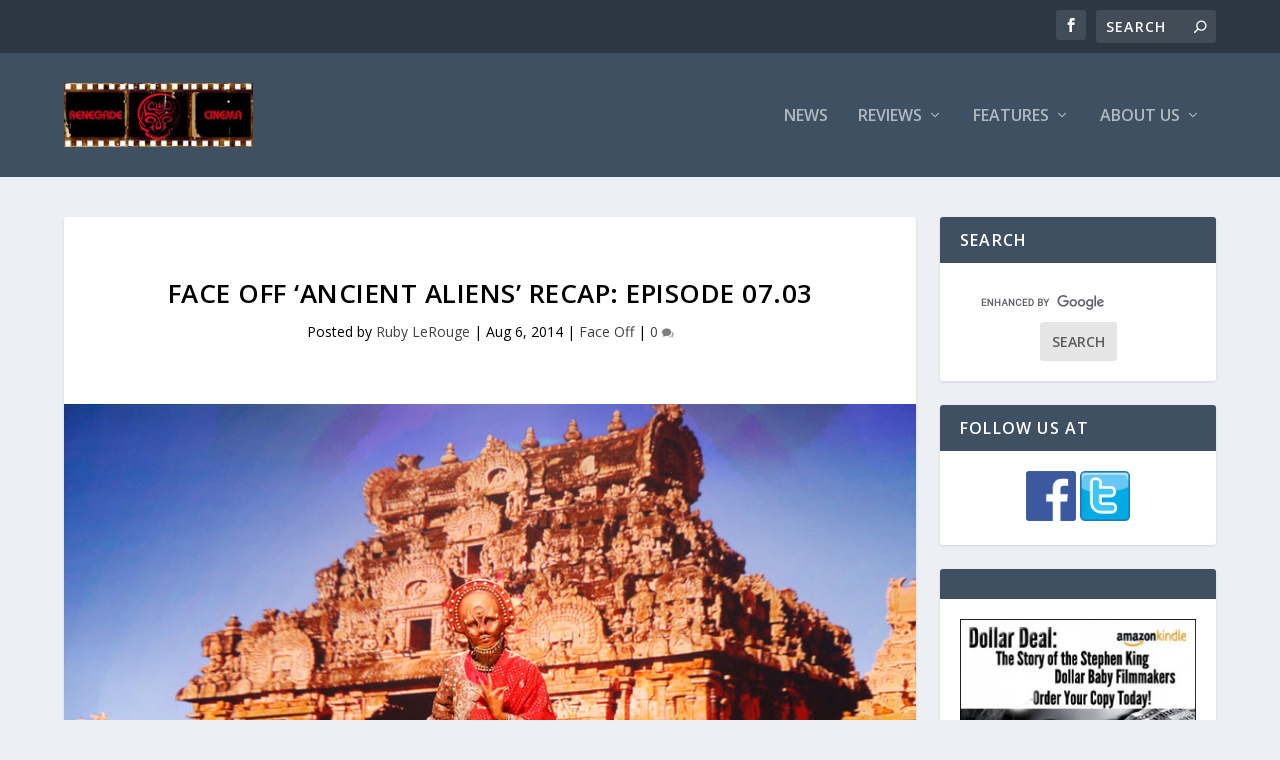

--- FILE ---
content_type: text/html; charset=utf-8
request_url: https://www.google.com/recaptcha/api2/aframe
body_size: 115
content:
<!DOCTYPE HTML><html><head><meta http-equiv="content-type" content="text/html; charset=UTF-8"></head><body><script nonce="eegFgxeVszr-_7pd-dMirw">/** Anti-fraud and anti-abuse applications only. See google.com/recaptcha */ try{var clients={'sodar':'https://pagead2.googlesyndication.com/pagead/sodar?'};window.addEventListener("message",function(a){try{if(a.source===window.parent){var b=JSON.parse(a.data);var c=clients[b['id']];if(c){var d=document.createElement('img');d.src=c+b['params']+'&rc='+(localStorage.getItem("rc::a")?sessionStorage.getItem("rc::b"):"");window.document.body.appendChild(d);sessionStorage.setItem("rc::e",parseInt(sessionStorage.getItem("rc::e")||0)+1);localStorage.setItem("rc::h",'1769931792333');}}}catch(b){}});window.parent.postMessage("_grecaptcha_ready", "*");}catch(b){}</script></body></html>